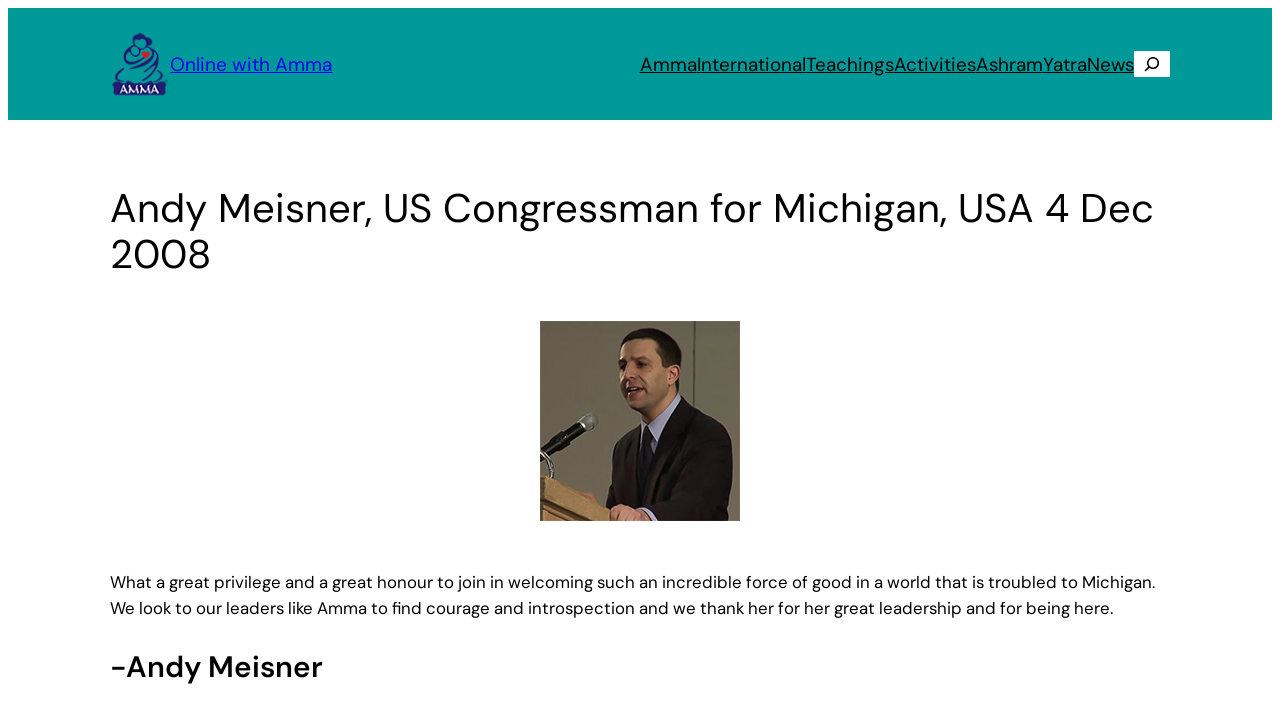

--- FILE ---
content_type: text/css
request_url: https://www.amritapuri.org/wp-content/themes/amma2024/style.css?ver=3.1.1
body_size: 1261
content:
/*
Theme Name: Amma 2024
Theme URI: https://www.amritapuri.org/
Author: Dhyanji & Abhilash
Author URI: https://www.amritapuri.org/
Description: Child theme of 2024, February 2024
Requires at least: 6.0
Tested up to: 6.4.3
Requires PHP: 5.7
Version: 1.0.0
License: GNU General Public License v2 or later
License URI: http://www.gnu.org/licenses/gpl-2.0.html
Template: twentytwentyfour
Text Domain: amma2024
Tags: amma 
*/

/* Menu */
.current-menu-item a {text-decoration:underline;}
header input.wp-block-search__input {margin-right:5px;}

/* Mobile Menu only */
.has-modal-open .is-menu-open .wp-block-navigation__container a {font-size:3em;}

/* Home Page Quotes Block */
.home .quotes-llama {margin-block-start:0;width:100%;border-radius: 8px;font-style:bold;}

/*** Home Page Query Block Latest Posts ***/

/* Ensure all post containers are consistent */
.wp-block-query .wp-block-group {
    border-radius:8px !important;
    /* display: flex; */ /* Flex layout for consistent alignment */
    flex-direction: column; /* Stack content vertically */
    align-items: stretch; /* Ensure full-width stretching of children */
    height: auto; /* Remove unnecessary height constraints */
    box-sizing: border-box; /* Prevent padding from altering dimensions */
}

/*** Fix for Query Block Featured Images ***/
.wp-block-query .wp-block-group img.size-post-thumbnail {
    width: 100%; /* Ensure the images fill the available space */
    height: auto; /* Maintain aspect ratio */
    object-fit: cover; /* Crop images to fit their container without distortion */
    display: block; /* Remove inline spacing or gaps */
    border-radius: 8px 8px 0 0; /* Keep your border-radius styling */
}

.wp-block-group h2.wp-block-post-title, .wp-block-group .wp-block-template-part, .wp-block-group .wp-block-post-excerpt {padding:0 20px;}
h2.wp-block-post-title a {text-decoration:none;}

/*** Home Page Query Block From Archives ***/
.home .home-query-loop-archives li .wp-block-columns {border-radius: 8px;}
.home .home-query-loop-archives .wp-block-columns {padding:0 !important;}
.home .home-query-loop-archives .wp-block-columns img.size-post-thumbnail {border-radius: 8px 0 0 8px;}
.home .home-query-loop-archives .wp-block-post-date {padding:0 20px;}

@media (max-width: 700px) {
.home .home-query-loop-archives .wp-block-columns img.size-post-thumbnail, .home .home-query-loop-archives .wp-block-columns {border-radius: 8px 8px 0 0;}
.home .home-query-loop-archives .wp-block-post-excerpt__more-text {padding-bottom:1em;}
}

/*** Home Page Video Block ***/
.home-video-block {border-radius:8px;}

/*** Page & Post Featured Image ***/
.wp-block-post-featured-image.alignwide img {border-radius: 8px !important;}
.single-post .wp-block-post-featured-image img {width:auto;border-radius: 8px !important;}
.page-template-default img.attachment-post-thumbnail, .page-template-wp-custom-template-page-with-wide-featured-image img.attachment-post-thumbnail {border-radius: 8px !important;}


/*** Related Posts plugin ***/
.related-posts ul {float:none !important;}

/*** Footer ***/
footer nav a {padding-right:1em;border-right:1px solid;}
footer nav .last a {padding-right:0;border-right:none;}
